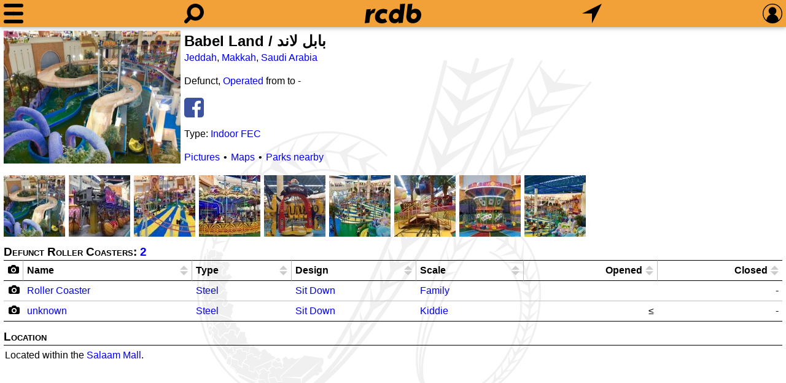

--- FILE ---
content_type: image/svg+xml; charset=UTF-8
request_url: https://rcdb.com/24.svg
body_size: 270
content:
<svg viewBox="0 0 512 512" xmlns="http://www.w3.org/2000/svg">
	<path fill="#3d539f" d="M77,0A77,77 0 0 0 0,77V435A77,77 0 0 0 77,512L273.4,512 273.4,313.8 206.6,313.8 206.6,236.5 273.4,236.5 273.4,179.6C273.4,113.4 313.9,77.2 372.9,77.2 401.1,77.2 425.4,79.4 432.6,80.4L432.6,149.4 391.6,149.4C359.4,149.4 353.2,164.8 353.2,187L353.2,236.5 429.8,236.5 419.8,313.8 353.2,313.8 353.2,512 435,512A77,77 0 0 0 512,435V77A77,77 0 0 0 435,0Z"/>
</svg>